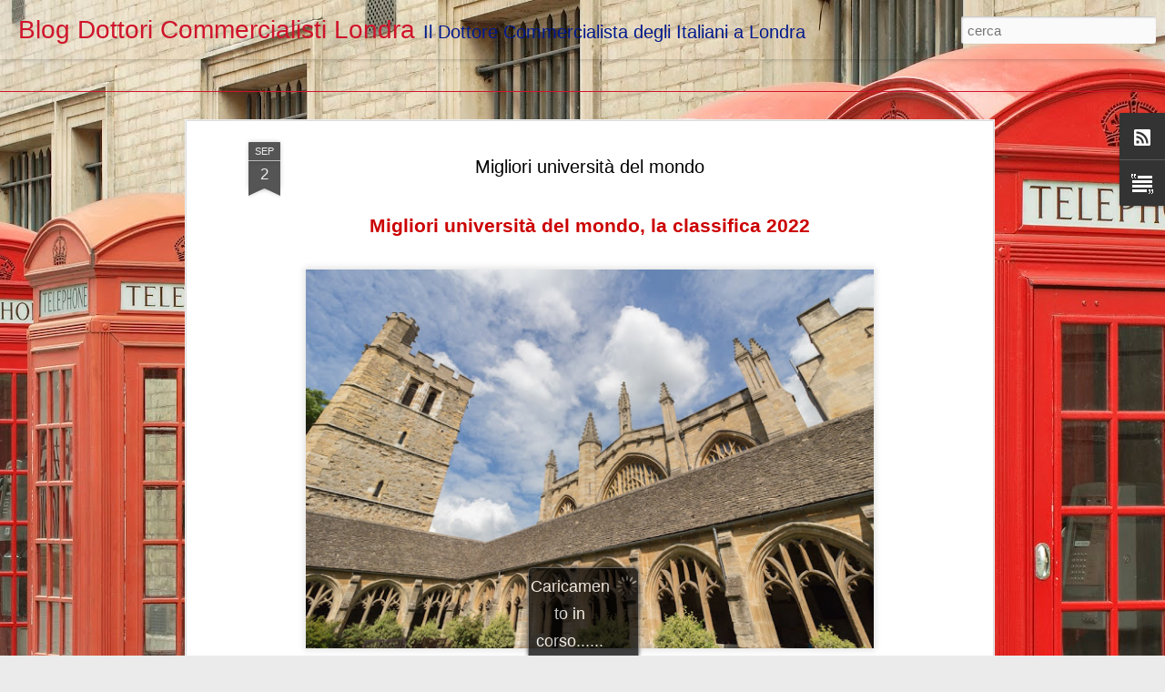

--- FILE ---
content_type: text/html; charset=UTF-8
request_url: https://www.dottoricommercialistilondra.blog/2021/09/top-universita-del-mondo.html
body_size: 4642
content:
<!DOCTYPE html>
<html class='v2' dir='ltr' lang='it'>
<head>
<link href='https://www.blogger.com/static/v1/widgets/335934321-css_bundle_v2.css' rel='stylesheet' type='text/css'/>
<meta content='text/html; charset=UTF-8' http-equiv='Content-Type'/>
<meta content='blogger' name='generator'/>
<link href='https://www.dottoricommercialistilondra.blog/favicon.ico' rel='icon' type='image/x-icon'/>
<link href='https://www.dottoricommercialistilondra.blog/2021/09/top-universita-del-mondo.html' rel='canonical'/>
<link rel="alternate" type="application/atom+xml" title="Blog Dottori Commercialisti Londra - Atom" href="https://www.dottoricommercialistilondra.blog/feeds/posts/default" />
<link rel="alternate" type="application/rss+xml" title="Blog Dottori Commercialisti Londra - RSS" href="https://www.dottoricommercialistilondra.blog/feeds/posts/default?alt=rss" />
<link rel="service.post" type="application/atom+xml" title="Blog Dottori Commercialisti Londra - Atom" href="https://www.blogger.com/feeds/4722600245327767816/posts/default" />

<link rel="alternate" type="application/atom+xml" title="Blog Dottori Commercialisti Londra - Atom" href="https://www.dottoricommercialistilondra.blog/feeds/2882606850953772401/comments/default" />
<!--Can't find substitution for tag [blog.ieCssRetrofitLinks]-->
<link href='https://blogger.googleusercontent.com/img/b/R29vZ2xl/AVvXsEjI217BBpUYVAYNaSGLMZjm6jkVTojvK6IrzMjQjjNgzTWQFbWkEGWw2_ZO4ry0vB2McdlP2e7BKKmpb_ocvBKT5F88d7yQtIobUNKeRg9UcVnBMjQAfph7Ea5Etdj8xGiRDFG2uJoJSu0/w640-h426/Migliori+universita%25CC%2580+del+mondo%252C+la+classifica+2022.jpeg' rel='image_src'/>
<meta content='https://www.dottoricommercialistilondra.blog/2021/09/top-universita-del-mondo.html' property='og:url'/>
<meta content='Migliori università del mondo' property='og:title'/>
<meta content='Il BLOG di DOTTORI COMMERCIALISTI LONDRA Ltd contiene informazioni, notizie, filmati e curiosità su Londra e la vita degli italiani nel Regno Unito.' property='og:description'/>
<meta content='https://blogger.googleusercontent.com/img/b/R29vZ2xl/AVvXsEjI217BBpUYVAYNaSGLMZjm6jkVTojvK6IrzMjQjjNgzTWQFbWkEGWw2_ZO4ry0vB2McdlP2e7BKKmpb_ocvBKT5F88d7yQtIobUNKeRg9UcVnBMjQAfph7Ea5Etdj8xGiRDFG2uJoJSu0/w1200-h630-p-k-no-nu/Migliori+universita%25CC%2580+del+mondo%252C+la+classifica+2022.jpeg' property='og:image'/>
<title>Blog Dottori Commercialisti Londra: Migliori università del mondo</title>
<meta content='!' name='fragment'/>
<meta content='dynamic' name='blogger-template'/>
<meta content='IE=9,chrome=1' http-equiv='X-UA-Compatible'/>
<meta content='initial-scale=1.0, maximum-scale=1.0, user-scalable=no, width=device-width' name='viewport'/>
<style id='page-skin-1' type='text/css'><!--
/*-----------------------------------------------
Blogger Template Style
Name: Dynamic Views
----------------------------------------------- */
/* Variable definitions
====================
<Variable name="keycolor" description="Main Color" type="color" default="#ffffff"
variants="#2b256f,#00b2b4,#4ba976,#696f00,#b38f00,#f07300,#d0422c,#f37a86,#7b5341"/>
<Group description="Page">
<Variable name="page.text.font" description="Font" type="font"
default="'Helvetica Neue Light', HelveticaNeue-Light, 'Helvetica Neue', Helvetica, Arial, sans-serif"/>
<Variable name="page.text.color" description="Text Color" type="color"
default="#333333" variants="#333333"/>
<Variable name="body.background.color" description="Background Color" type="color"
default="#EEEEEE"
variants="#dfdfea,#d9f4f4,#e4f2eb,#e9ead9,#f4eed9,#fdead9,#f8e3e0,#fdebed,#ebe5e3"/>
</Group>
<Variable name="body.background" description="Body Background" type="background"
color="#EEEEEE" default="$(color) none repeat scroll top left"/>
<Group description="Header">
<Variable name="header.background.color" description="Background Color" type="color"
default="#F3F3F3" variants="#F3F3F3"/>
</Group>
<Group description="Header Bar">
<Variable name="primary.color" description="Background Color" type="color"
default="#333333" variants="#2b256f,#00b2b4,#4ba976,#696f00,#b38f00,#f07300,#d0422c,#f37a86,#7b5341"/>
<Variable name="menu.font" description="Font" type="font"
default="'Helvetica Neue Light', HelveticaNeue-Light, 'Helvetica Neue', Helvetica, Arial, sans-serif"/>
<Variable name="menu.text.color" description="Text Color" type="color"
default="#FFFFFF" variants="#FFFFFF"/>
</Group>
<Group description="Links">
<Variable name="link.font" description="Link Text" type="font"
default="'Helvetica Neue Light', HelveticaNeue-Light, 'Helvetica Neue', Helvetica, Arial, sans-serif"/>
<Variable name="link.color" description="Link Color" type="color"
default="#009EB8"
variants="#2b256f,#00b2b4,#4ba976,#696f00,#b38f00,#f07300,#d0422c,#f37a86,#7b5341"/>
<Variable name="link.hover.color" description="Link Hover Color" type="color"
default="#009EB8"
variants="#2b256f,#00b2b4,#4ba976,#696f00,#b38f00,#f07300,#d0422c,#f37a86,#7b5341"/>
<Variable name="link.visited.color" description="Link Visited Color" type="color"
default="#009EB8"
variants="#2b256f,#00b2b4,#4ba976,#696f00,#b38f00,#f07300,#d0422c,#f37a86,#7b5341"/>
</Group>
<Group description="Blog Title">
<Variable name="blog.title.font" description="Font" type="font"
default="'Helvetica Neue Light', HelveticaNeue-Light, 'Helvetica Neue', Helvetica, Arial, sans-serif"/>
<Variable name="blog.title.color" description="Color" type="color"
default="#555555" variants="#555555"/>
</Group>
<Group description="Blog Description">
<Variable name="blog.description.font" description="Font" type="font"
default="'Helvetica Neue Light', HelveticaNeue-Light, 'Helvetica Neue', Helvetica, Arial, sans-serif"/>
<Variable name="blog.description.color" description="Color" type="color"
default="#555555" variants="#555555"/>
</Group>
<Group description="Post Title">
<Variable name="post.title.font" description="Font" type="font"
default="'Helvetica Neue Light', HelveticaNeue-Light, 'Helvetica Neue', Helvetica, Arial, sans-serif"/>
<Variable name="post.title.color" description="Color" type="color"
default="#333333" variants="#333333"/>
</Group>
<Group description="Date Ribbon">
<Variable name="ribbon.color" description="Color" type="color"
default="#666666" variants="#2b256f,#00b2b4,#4ba976,#696f00,#b38f00,#f07300,#d0422c,#f37a86,#7b5341"/>
<Variable name="ribbon.hover.color" description="Hover Color" type="color"
default="#AD3A2B" variants="#AD3A2B"/>
</Group>
<Variable name="blitzview" description="Initial view type" type="string" default="sidebar"/>
*/
/* BEGIN CUT */
{
"font:Text": "normal normal 100% Verdana, Geneva, sans-serif",
"color:Text": "#000000",
"image:Background": "#e0d2b5 url(//themes.googleusercontent.com/image?id=1AAajhU5yliWUdGeH8F7AdNWX5QAckMD5ZdoTawnXgf292rZ7-299IJfGVXz2GAEPMuy0) no-repeat fixed top center /* Credit: compassandcamera (http://www.istockphoto.com/file_closeup.php?id=3423529&platform=blogger) */",
"color:Background": "#ebebeb",
"color:Header Background": "#cf142b",
"color:Primary": "#cf142b",
"color:Menu Text": "#ffffff",
"font:Menu": "'Helvetica Neue Light', HelveticaNeue-Light, 'Helvetica Neue', Helvetica, Arial, sans-serif",
"font:Link": "'Helvetica Neue Light', HelveticaNeue-Light, 'Helvetica Neue', Helvetica, Arial, sans-serif",
"color:Link": "#00198c",
"color:Link Visited": "#00198c",
"color:Link Hover": "#00198c",
"font:Blog Title": "normal normal 100% Impact, sans-serif",
"color:Blog Title": "#cf142b",
"font:Blog Description": "normal normal 100% Impact, sans-serif",
"color:Blog Description": "#00198c",
"font:Post Title": "'Helvetica Neue Light', HelveticaNeue-Light, 'Helvetica Neue', Helvetica, Arial, sans-serif",
"color:Post Title": "#000000",
"color:Ribbon": "#555555",
"color:Ribbon Hover": "#967e25",
"view": "flipcard"
}
/* END CUT */
.flipcard #controls{
display: none !important;
}
#header .header-drawer {
display: none;
}
--></style>
<style id='template-skin-1' type='text/css'><!--
body {
min-width: 960px;
}
.column-center-outer {
margin-top: 46px;
}
.content-outer, .content-fauxcolumn-outer, .region-inner {
min-width: 960px;
max-width: 960px;
_width: 960px;
}
.main-inner .columns {
padding-left: 0;
padding-right: 100px;
}
.main-inner .fauxcolumn-center-outer {
left: 0;
right: 100px;
/* IE6 does not respect left and right together */
_width: expression(this.parentNode.offsetWidth -
parseInt("0") -
parseInt("100px") + 'px');
}
.main-inner .fauxcolumn-left-outer {
width: 0;
}
.main-inner .fauxcolumn-right-outer {
width: 100px;
}
.main-inner .column-left-outer {
width: 0;
right: 100%;
margin-left: -0;
}
.main-inner .column-right-outer {
width: 100px;
margin-right: -100px;
}
#layout {
min-width: 0;
}
#layout .content-outer {
min-width: 0;
width: 800px;
}
#layout .region-inner {
min-width: 0;
width: auto;
}
--></style>
<script src='//www.blogblog.com/dynamicviews/6e0d22adcfa5abea/js/common.js' type='text/javascript'></script>
<script src='//www.blogblog.com/dynamicviews/6e0d22adcfa5abea/js/languages/lang__it.js' type='text/javascript'></script>
<script src='//www.blogblog.com/dynamicviews/6e0d22adcfa5abea/js/flipcard.js' type='text/javascript'></script>
<script src='//www.blogblog.com/dynamicviews/4224c15c4e7c9321/js/comments.js'></script>
<link href='https://www.blogger.com/dyn-css/authorization.css?targetBlogID=4722600245327767816&amp;zx=96c3be5e-0a25-4364-82be-22e515a4e920' media='none' onload='if(media!=&#39;all&#39;)media=&#39;all&#39;' rel='stylesheet'/><noscript><link href='https://www.blogger.com/dyn-css/authorization.css?targetBlogID=4722600245327767816&amp;zx=96c3be5e-0a25-4364-82be-22e515a4e920' rel='stylesheet'/></noscript>
<meta name='google-adsense-platform-account' content='ca-host-pub-1556223355139109'/>
<meta name='google-adsense-platform-domain' content='blogspot.com'/>

</head>
<body class='variant-flipcard'>
<div class='content'>
<div class='content-outer'>
<div class='fauxborder-left content-fauxborder-left'>
<div class='content-inner'>
<div class='main-outer'>
<div class='fauxborder-left main-fauxborder-left'>
<div class='region-inner main-inner'>
<div class='columns fauxcolumns'>
<div class='column-center-outer'>
<div class='column-center-inner'>
<div class='main section' id='main'>
</div>
</div>
</div>
<div class='column-right-outer'>
<div class='column-right-inner'>
<aside>
<div class='sidebar section' id='sidebar-right-1'>
</div>
</aside>
</div>
</div>
<div style='clear: both'></div>
</div>
</div>
</div>
</div>
</div>
</div>
</div>
</div>
<script language='javascript' type='text/javascript'>
        window.onload = function() {
          blogger.ui().configure().view();
        };
      </script>

<script type="text/javascript" src="https://www.blogger.com/static/v1/widgets/2028843038-widgets.js"></script>
<script type='text/javascript'>
window['__wavt'] = 'AOuZoY4HHd48hkVxoOHpthKW9Lz3Q5raJA:1769536182065';_WidgetManager._Init('//www.blogger.com/rearrange?blogID\x3d4722600245327767816','//www.dottoricommercialistilondra.blog/2021/09/top-universita-del-mondo.html','4722600245327767816');
_WidgetManager._SetDataContext([{'name': 'blog', 'data': {'blogId': '4722600245327767816', 'title': 'Blog Dottori Commercialisti Londra', 'url': 'https://www.dottoricommercialistilondra.blog/2021/09/top-universita-del-mondo.html', 'canonicalUrl': 'https://www.dottoricommercialistilondra.blog/2021/09/top-universita-del-mondo.html', 'homepageUrl': 'https://www.dottoricommercialistilondra.blog/', 'searchUrl': 'https://www.dottoricommercialistilondra.blog/search', 'canonicalHomepageUrl': 'https://www.dottoricommercialistilondra.blog/', 'blogspotFaviconUrl': 'https://www.dottoricommercialistilondra.blog/favicon.ico', 'bloggerUrl': 'https://www.blogger.com', 'hasCustomDomain': true, 'httpsEnabled': true, 'enabledCommentProfileImages': true, 'gPlusViewType': 'FILTERED_POSTMOD', 'adultContent': false, 'analyticsAccountNumber': '', 'encoding': 'UTF-8', 'locale': 'it', 'localeUnderscoreDelimited': 'it', 'languageDirection': 'ltr', 'isPrivate': false, 'isMobile': false, 'isMobileRequest': false, 'mobileClass': '', 'isPrivateBlog': false, 'isDynamicViewsAvailable': true, 'feedLinks': '\x3clink rel\x3d\x22alternate\x22 type\x3d\x22application/atom+xml\x22 title\x3d\x22Blog Dottori Commercialisti Londra - Atom\x22 href\x3d\x22https://www.dottoricommercialistilondra.blog/feeds/posts/default\x22 /\x3e\n\x3clink rel\x3d\x22alternate\x22 type\x3d\x22application/rss+xml\x22 title\x3d\x22Blog Dottori Commercialisti Londra - RSS\x22 href\x3d\x22https://www.dottoricommercialistilondra.blog/feeds/posts/default?alt\x3drss\x22 /\x3e\n\x3clink rel\x3d\x22service.post\x22 type\x3d\x22application/atom+xml\x22 title\x3d\x22Blog Dottori Commercialisti Londra - Atom\x22 href\x3d\x22https://www.blogger.com/feeds/4722600245327767816/posts/default\x22 /\x3e\n\n\x3clink rel\x3d\x22alternate\x22 type\x3d\x22application/atom+xml\x22 title\x3d\x22Blog Dottori Commercialisti Londra - Atom\x22 href\x3d\x22https://www.dottoricommercialistilondra.blog/feeds/2882606850953772401/comments/default\x22 /\x3e\n', 'meTag': '', 'adsenseHostId': 'ca-host-pub-1556223355139109', 'adsenseHasAds': false, 'adsenseAutoAds': false, 'boqCommentIframeForm': true, 'loginRedirectParam': '', 'isGoogleEverywhereLinkTooltipEnabled': true, 'view': '', 'dynamicViewsCommentsSrc': '//www.blogblog.com/dynamicviews/4224c15c4e7c9321/js/comments.js', 'dynamicViewsScriptSrc': '//www.blogblog.com/dynamicviews/6e0d22adcfa5abea', 'plusOneApiSrc': 'https://apis.google.com/js/platform.js', 'disableGComments': true, 'interstitialAccepted': false, 'sharing': {'platforms': [{'name': 'Ottieni link', 'key': 'link', 'shareMessage': 'Ottieni link', 'target': ''}, {'name': 'Facebook', 'key': 'facebook', 'shareMessage': 'Condividi in Facebook', 'target': 'facebook'}, {'name': 'Postalo sul blog', 'key': 'blogThis', 'shareMessage': 'Postalo sul blog', 'target': 'blog'}, {'name': 'X', 'key': 'twitter', 'shareMessage': 'Condividi in X', 'target': 'twitter'}, {'name': 'Pinterest', 'key': 'pinterest', 'shareMessage': 'Condividi in Pinterest', 'target': 'pinterest'}, {'name': 'Email', 'key': 'email', 'shareMessage': 'Email', 'target': 'email'}], 'disableGooglePlus': true, 'googlePlusShareButtonWidth': 0, 'googlePlusBootstrap': '\x3cscript type\x3d\x22text/javascript\x22\x3ewindow.___gcfg \x3d {\x27lang\x27: \x27it\x27};\x3c/script\x3e'}, 'hasCustomJumpLinkMessage': false, 'jumpLinkMessage': 'Continua a leggere', 'pageType': 'item', 'postId': '2882606850953772401', 'postImageThumbnailUrl': 'https://blogger.googleusercontent.com/img/b/R29vZ2xl/AVvXsEjI217BBpUYVAYNaSGLMZjm6jkVTojvK6IrzMjQjjNgzTWQFbWkEGWw2_ZO4ry0vB2McdlP2e7BKKmpb_ocvBKT5F88d7yQtIobUNKeRg9UcVnBMjQAfph7Ea5Etdj8xGiRDFG2uJoJSu0/s72-w640-c-h426/Migliori+universita%25CC%2580+del+mondo%252C+la+classifica+2022.jpeg', 'postImageUrl': 'https://blogger.googleusercontent.com/img/b/R29vZ2xl/AVvXsEjI217BBpUYVAYNaSGLMZjm6jkVTojvK6IrzMjQjjNgzTWQFbWkEGWw2_ZO4ry0vB2McdlP2e7BKKmpb_ocvBKT5F88d7yQtIobUNKeRg9UcVnBMjQAfph7Ea5Etdj8xGiRDFG2uJoJSu0/w640-h426/Migliori+universita%25CC%2580+del+mondo%252C+la+classifica+2022.jpeg', 'pageName': 'Migliori universit\xe0 del mondo', 'pageTitle': 'Blog Dottori Commercialisti Londra: Migliori universit\xe0 del mondo', 'metaDescription': ''}}, {'name': 'features', 'data': {}}, {'name': 'messages', 'data': {'edit': 'Modifica', 'linkCopiedToClipboard': 'Link copiato negli appunti.', 'ok': 'OK', 'postLink': 'Link del post'}}, {'name': 'skin', 'data': {'vars': {'link_color': '#00198c', 'post_title_color': '#000000', 'blog_description_font': 'normal normal 100% Impact, sans-serif', 'body_background_color': '#ebebeb', 'ribbon_color': '#555555', 'body_background': '#e0d2b5 url(//themes.googleusercontent.com/image?id\x3d1AAajhU5yliWUdGeH8F7AdNWX5QAckMD5ZdoTawnXgf292rZ7-299IJfGVXz2GAEPMuy0) no-repeat fixed top center /* Credit: compassandcamera (http://www.istockphoto.com/file_closeup.php?id\x3d3423529\x26platform\x3dblogger) */', 'blitzview': 'flipcard', 'link_visited_color': '#00198c', 'link_hover_color': '#00198c', 'header_background_color': '#cf142b', 'keycolor': '#e0d2b5', 'page_text_font': 'normal normal 100% Verdana, Geneva, sans-serif', 'blog_title_color': '#cf142b', 'ribbon_hover_color': '#967e25', 'blog_title_font': 'normal normal 100% Impact, sans-serif', 'link_font': '\x27Helvetica Neue Light\x27, HelveticaNeue-Light, \x27Helvetica Neue\x27, Helvetica, Arial, sans-serif', 'menu_font': '\x27Helvetica Neue Light\x27, HelveticaNeue-Light, \x27Helvetica Neue\x27, Helvetica, Arial, sans-serif', 'primary_color': '#cf142b', 'page_text_color': '#000000', 'post_title_font': '\x27Helvetica Neue Light\x27, HelveticaNeue-Light, \x27Helvetica Neue\x27, Helvetica, Arial, sans-serif', 'blog_description_color': '#00198c', 'menu_text_color': '#ffffff'}, 'override': '.flipcard #controls{\ndisplay: none !important;\n}\n\n#header .header-drawer {\ndisplay: none;\n}', 'url': 'blitz.css'}}, {'name': 'template', 'data': {'name': 'Dynamic Views', 'localizedName': 'Visualizzazioni dinamiche', 'isResponsive': false, 'isAlternateRendering': false, 'isCustom': false, 'variant': 'flipcard', 'variantId': 'flipcard'}}, {'name': 'view', 'data': {'classic': {'name': 'classic', 'url': '?view\x3dclassic'}, 'flipcard': {'name': 'flipcard', 'url': '?view\x3dflipcard'}, 'magazine': {'name': 'magazine', 'url': '?view\x3dmagazine'}, 'mosaic': {'name': 'mosaic', 'url': '?view\x3dmosaic'}, 'sidebar': {'name': 'sidebar', 'url': '?view\x3dsidebar'}, 'snapshot': {'name': 'snapshot', 'url': '?view\x3dsnapshot'}, 'timeslide': {'name': 'timeslide', 'url': '?view\x3dtimeslide'}, 'isMobile': false, 'title': 'Migliori universit\xe0 del mondo', 'description': 'Il BLOG di DOTTORI COMMERCIALISTI LONDRA Ltd contiene informazioni, notizie, filmati e curiosit\xe0 su Londra e la vita degli italiani nel Regno Unito.', 'featuredImage': 'https://blogger.googleusercontent.com/img/b/R29vZ2xl/AVvXsEjI217BBpUYVAYNaSGLMZjm6jkVTojvK6IrzMjQjjNgzTWQFbWkEGWw2_ZO4ry0vB2McdlP2e7BKKmpb_ocvBKT5F88d7yQtIobUNKeRg9UcVnBMjQAfph7Ea5Etdj8xGiRDFG2uJoJSu0/w640-h426/Migliori+universita%25CC%2580+del+mondo%252C+la+classifica+2022.jpeg', 'url': 'https://www.dottoricommercialistilondra.blog/2021/09/top-universita-del-mondo.html', 'type': 'item', 'isSingleItem': true, 'isMultipleItems': false, 'isError': false, 'isPage': false, 'isPost': true, 'isHomepage': false, 'isArchive': false, 'isLabelSearch': false, 'postId': 2882606850953772401}}]);
_WidgetManager._RegisterWidget('_BlogView', new _WidgetInfo('Blog1', 'main', document.getElementById('Blog1'), {'cmtInteractionsEnabled': false}, 'displayModeFull'));
_WidgetManager._RegisterWidget('_SubscribeView', new _WidgetInfo('Subscribe1', 'main', document.getElementById('Subscribe1'), {}, 'displayModeFull'));
_WidgetManager._RegisterWidget('_TextView', new _WidgetInfo('Text1', 'main', document.getElementById('Text1'), {}, 'displayModeFull'));
_WidgetManager._RegisterWidget('_NavbarView', new _WidgetInfo('Navbar1', 'sidebar-right-1', document.getElementById('Navbar1'), {}, 'displayModeFull'));
</script>
</body>
</html>